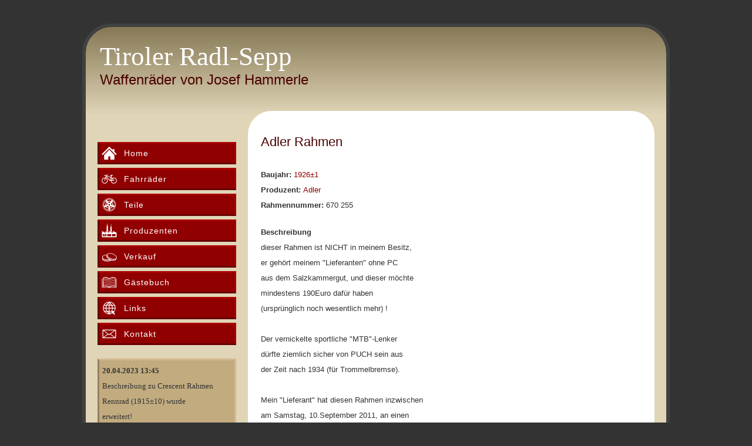

--- FILE ---
content_type: text/html; charset=UTF-8
request_url: https://josef.hammerle.me/bike/detail/id/189/name/Adler+Rahmen+1925+1926+1927
body_size: 3180
content:
<!DOCTYPE html>
<html lang="de">

<head>
    <meta http-equiv='Content-Type' content='text/html; charset=utf-8' />
    <link rel="shortcut icon" href="/favicon.ico" />
    <link rel="apple-touch-icon" href="/apple-touch-icon.png" />

    <meta name="author" content="Josef Hammerle alias Tiroler Radl-Sepp" />
    <meta name="description" content="Homepage vom Waffenrad-Sammler Josef Hammerle mit Photos und Informationen zu den alten Fahrrädern" />
    <meta name="keywords" content="Waffenrad, Waffenräder, alt, schwarz, Rahmen, Lenker, Sammeln, Fahrrad, Fahrräder, Photos, Photo" />

    <!-- tell IE not to look for browserconfig.xml //-->
    <meta name="msapplication-config" content="none"/>

    <meta name="viewport" content="width=device-width">

    <title>Tiroler Radl-Sepp - Adler Rahmen (1926±1)</title>
<link rel='stylesheet' href='/css/style.css?version=6' type='text/css' />
<link rel='stylesheet' href='/css/lightbox.css?version=2' type='text/css' media='screen' /><script src='/scripts/prototype.js'></script><script src='/scripts/scriptaculous.js?load=effects,builder'></script><script src='/scripts/lightbox.js'></script><script src='/scripts/main.js'></script><meta name='robots' content='index, follow' />
</head>

<body>

    <div id="wrap">

        <div id="header">
            <div id="title">
                <h1>
                    <a href='http://josef.hammerle.me'>Tiroler Radl-Sepp</a>
                </h1>
                <h2>
                    Waffenr&auml;der von Josef Hammerle                </h2>
            </div>
        </div>

        <div id="content">
            <div id="sidebar">

    <div id="sidebar_navigation">
        <ul><li><a href='/'><img alt="house" src="http://josef.hammerle.me/images/icons/house.svg" /><span>Home</span></a> </li><li><a href='/bike/list'><img alt="bike" src="http://josef.hammerle.me/images/icons/bike.svg" /><span>Fahrräder</span></a> </li><li><a href='/part'><img alt="cogwheel" src="http://josef.hammerle.me/images/icons/cogwheel.svg" /><span>Teile</span></a> </li><li><a href='/producer/list'><img alt="factory" src="http://josef.hammerle.me/images/icons/factory.svg" /><span>Produzenten</span></a> </li><li><a href='/bike/sale'><img alt="coins" src="http://josef.hammerle.me/images/icons/coins.svg" /><span>Verkauf</span></a> </li><li><a href='/guestbook'><img alt="book" src="http://josef.hammerle.me/images/icons/book.svg" /><span>Gästebuch</span></a> </li><li><a href='/links'><img alt="globe" src="http://josef.hammerle.me/images/icons/globe.svg" /><span>Links</span></a> </li><li><a href='/contact'><img alt="letter" src="http://josef.hammerle.me/images/icons/letter.svg" /><span>Kontakt</span></a> </li></ul>    </div>         
        
    <div id='sidebar_latestNews' class='sidebar_element'><p><b>20.04.2023 13:45</b><br />Beschreibung zu Crescent Rahmen <br />Rennrad (1915±10) wurde <br />erweitert! <br /><a target='_blank' href="https://t.co/xL1w9sjI6K">https://t.co/xL1w9sjI6K</a></p><p><b>20.04.2023 13:41</b><br />Beschreibung zu Rahmen Rennrad <br />(1915±10) wurde erweitert! <br /><a target='_blank' href="https://t.co/xL1w9sjI6K">https://t.co/xL1w9sjI6K</a></p><p><b>29.03.2023 07:25</b><br />Neues Fahrrad DÜRKOPP Herrenrad <br />"HALBRENNER" <br /><a target='_blank' href="https://t.co/v9cQLK3lXA">https://t.co/v9cQLK3lXA</a></p><div id='sidebar_moreNews'><a href='/news/'>mehr</a></div></div>                     
</div>	

            <div id="page">
                <div itemscope itemtype='http://schema.org/Product' class='bike'><h2><a itemprop='url' href='/bike/detail/id/189/name/Adler+Rahmen+1925+1926+1927' title='Adler Rahmen (1926±1)'><span itemprop='name'>Adler Rahmen</span></a> </h2>
<br />
<p><b>Baujahr: </b><a href='/bike/list/construction_year_min/1920/construction_year_max/1930'>1926±1</a><br />
<b>Produzent: </b><a href='/producer/show/id/36/name/Adler' title='Adler'>Adler</a><br />
<b>Rahmennummer: </b>670 255<br /></p><p><b>Beschreibung</b><br />dieser Rahmen ist NICHT in meinem Besitz,<br />
er geh&ouml;rt meinem &quot;Lieferanten&quot; ohne PC<br />
aus dem Salzkammergut, und dieser m&ouml;chte<br />
mindestens 190Euro daf&uuml;r haben<br />
(urspr&uuml;nglich noch wesentlich mehr) !<br />
<br />
Der vernickelte sportliche &quot;MTB&quot;-Lenker <br />
d&uuml;rfte ziemlich sicher von PUCH sein aus <br />
der Zeit nach 1934 (f&uuml;r Trommelbremse).<br />
<br />
Mein &quot;Lieferant&quot; hat diesen Rahmen inzwischen<br />
am Samstag, 10.September 2011, an einen <br />
der vielen Nachbarn abgegeben, welcher seine<br />
zu Verkauf stehenden alten Fahrr&auml;der einfach<br />
an den Gartenzaun h&auml;ngt, mit entsprechendem<br />
Hinweis bzgl. Verkauf.<br />
<br />
Der Klingeldeckel aus den 30-er Jahren<br />
lag in meinem Fundus: habe diesen<br />
Ende September 2011 an einen Liebhaber <br />
von ADLER in Saalbach verschickt.</p><h3>Photos </h3><div class='picture_table'><div id='bike_list_detail_picture_3320_box' class='preview_box'><a href='/images/bikepictures/detail/3320.jpg' rel='lightbox[roadtrip]' id='bike_list_detail_picture_3320_link'  title=' ' ><img src='/images/bikepictures/preview/3320.jpg' id='bike_list_detail_picture_3320' rel='lightbox' class='bike_list_detail_picture' alt='Photo' /></a></div><div id='bike_list_detail_picture_3321_box' class='preview_box'><a href='/images/bikepictures/detail/3321.jpg' rel='lightbox[roadtrip]' id='bike_list_detail_picture_3321_link'  title=' ' ><img src='/images/bikepictures/preview/3321.jpg' id='bike_list_detail_picture_3321' rel='lightbox' class='bike_list_detail_picture' alt='Photo' /></a></div><div id='bike_list_detail_picture_3322_box' class='preview_box'><a href='/images/bikepictures/detail/3322.jpg' rel='lightbox[roadtrip]' id='bike_list_detail_picture_3322_link'  title=' ' ><img src='/images/bikepictures/preview/3322.jpg' id='bike_list_detail_picture_3322' rel='lightbox' class='bike_list_detail_picture' alt='Photo' /></a></div><div id='bike_list_detail_picture_3323_box' class='preview_box'><a href='/images/bikepictures/detail/3323.jpg' rel='lightbox[roadtrip]' id='bike_list_detail_picture_3323_link'  title=' ' ><img src='/images/bikepictures/preview/3323.jpg' id='bike_list_detail_picture_3323' rel='lightbox' class='bike_list_detail_picture' alt='Photo' /></a></div><div id='bike_list_detail_picture_3324_box' class='preview_box'><a href='/images/bikepictures/detail/3324.jpg' rel='lightbox[roadtrip]' id='bike_list_detail_picture_3324_link'  title=' ' ><img src='/images/bikepictures/preview/3324.jpg' id='bike_list_detail_picture_3324' rel='lightbox' class='bike_list_detail_picture' alt='Photo' /></a></div><div id='bike_list_detail_picture_3325_box' class='preview_box'><a href='/images/bikepictures/detail/3325.jpg' rel='lightbox[roadtrip]' id='bike_list_detail_picture_3325_link'  title=' ' ><img src='/images/bikepictures/preview/3325.jpg' id='bike_list_detail_picture_3325' rel='lightbox' class='bike_list_detail_picture' alt='Photo' /></a></div><div id='bike_list_detail_picture_3326_box' class='preview_box'><a href='/images/bikepictures/detail/3326.jpg' rel='lightbox[roadtrip]' id='bike_list_detail_picture_3326_link'  title=' ' ><img src='/images/bikepictures/preview/3326.jpg' id='bike_list_detail_picture_3326' rel='lightbox' class='bike_list_detail_picture' alt='Photo' /></a></div><div id='bike_list_detail_picture_3327_box' class='preview_box'><a href='/images/bikepictures/detail/3327.jpg' rel='lightbox[roadtrip]' id='bike_list_detail_picture_3327_link'  title=' ' ><img src='/images/bikepictures/preview/3327.jpg' id='bike_list_detail_picture_3327' rel='lightbox' class='bike_list_detail_picture' alt='Photo' /></a></div><div id='bike_list_detail_picture_3328_box' class='preview_box'><a href='/images/bikepictures/detail/3328.jpg' rel='lightbox[roadtrip]' id='bike_list_detail_picture_3328_link'  title=' ' ><img src='/images/bikepictures/preview/3328.jpg' id='bike_list_detail_picture_3328' rel='lightbox' class='bike_list_detail_picture' alt='Photo' /></a></div><div id='bike_list_detail_picture_3329_box' class='preview_box'><a href='/images/bikepictures/detail/3329.jpg' rel='lightbox[roadtrip]' id='bike_list_detail_picture_3329_link'  title=' ' ><img src='/images/bikepictures/preview/3329.jpg' id='bike_list_detail_picture_3329' rel='lightbox' class='bike_list_detail_picture' alt='Photo' /></a></div><div id='bike_list_detail_picture_3330_box' class='preview_box'><a href='/images/bikepictures/detail/3330.jpg' rel='lightbox[roadtrip]' id='bike_list_detail_picture_3330_link'  title=' ' ><img src='/images/bikepictures/preview/3330.jpg' id='bike_list_detail_picture_3330' rel='lightbox' class='bike_list_detail_picture' alt='Photo' /></a></div><div id='bike_list_detail_picture_3331_box' class='preview_box'><a href='/images/bikepictures/detail/3331.jpg' rel='lightbox[roadtrip]' id='bike_list_detail_picture_3331_link'  title=' ' ><img src='/images/bikepictures/preview/3331.jpg' id='bike_list_detail_picture_3331' rel='lightbox' class='bike_list_detail_picture' alt='Photo' /></a></div><div id='bike_list_detail_picture_3417_box' class='preview_box'><a href='/images/bikepictures/detail/3417.jpg' rel='lightbox[roadtrip]' id='bike_list_detail_picture_3417_link'  title=' ' ><img src='/images/bikepictures/preview/3417.jpg' id='bike_list_detail_picture_3417' rel='lightbox' class='bike_list_detail_picture' alt='Photo' /></a></div><div id='bike_list_detail_picture_3439_box' class='preview_box'><a href='/images/bikepictures/detail/3439.jpg' rel='lightbox[roadtrip]' id='bike_list_detail_picture_3439_link'  title=' ' ><img src='/images/bikepictures/preview/3439.jpg' id='bike_list_detail_picture_3439' rel='lightbox' class='bike_list_detail_picture' alt='Photo' /></a></div><div id='bike_list_detail_picture_3440_box' class='preview_box'><a href='/images/bikepictures/detail/3440.jpg' rel='lightbox[roadtrip]' id='bike_list_detail_picture_3440_link'  title=' ' ><img src='/images/bikepictures/preview/3440.jpg' id='bike_list_detail_picture_3440' rel='lightbox' class='bike_list_detail_picture' alt='Photo' /></a></div><div id='bike_list_detail_picture_3441_box' class='preview_box'><a href='/images/bikepictures/detail/3441.jpg' rel='lightbox[roadtrip]' id='bike_list_detail_picture_3441_link'  title=' ' ><img src='/images/bikepictures/preview/3441.jpg' id='bike_list_detail_picture_3441' rel='lightbox' class='bike_list_detail_picture' alt='Photo' /></a></div></div><br /><script>
    var regexp = new RegExp();
    regexp.compile('picture_[0-9]+');
    if(regexp.test(document.location.hash))
    {
        //Anker in Form "picture_[PIC-ID]" signalisiert,
        //dass ein Photo sofort mit Lightbox angezeigt werden soll.
        pictureLinkId = "bike_list_detail_" + document.location.hash.substr(1) + "_link";
        pictureLink = document.getElementById(pictureLinkId);
        delete pictureLinkId;

        if(pictureLink != null)
        {
            //Photo mit gegebener ID existiert auf dieser Seite.

            //Anzeige der Lightbox
            showPictureInLightbox(pictureLink);
        }
        //else: 2 mögliche Fälle:
        //1. Es existiert kein Photo mit der gegebenen ID.
        //2. Es solche Photo existiert zwar, gehört aber nicht zum aktuellen Fahrrad.
    }
    delete regexp;
    </script></div><h3>Verlinken</h3><p>Wenn Sie zum Beispiel in einem Foren-Eintrag einen <b>Link zu diesem Fahrrad einfügen</b> möchten, <b>kopieren</b> Sie bitte den <b>BBCode</b> unterhalb und fügen Sie ihn dort an der gewünschten Stelle in Ihrem Beitrag ein: <br /><code onClick='this.select()' class='bike_detail_linkcode'>[url=http://josef.hammerle.me/bike/detail/id/189/name/Adler+Rahmen+1925+1926+1927]Adler Rahmen (1926±1)[/url]</code></p><p>Wenn Sie auf anderen Websites wie zum Beispiel Foren <b>Bilder dieses Fahrrades einfügen</b> möchten, <b>klicken</b> Sie bitte <a href='/picture/links/bike/189'>hier</a>!</p>            </div>
        </div>

        <div id="footer">
    <div id="footercontent">
    
        <p>
            <b><a href='/account/login/'>Login</a></b>        </p>
        
        <br />
        
        <p>
            <b>Waffenrad-Homepage von Josef Hammerle</b><br />
            Photos und Inhalt &copy; 2008-2026 <a href='/contact/'>Josef Hammerle</a><br />
            developed by <a href='https://fabian.hammerle.me'>Fabian Peter</a>
            &amp; <a href='https://bernadette.hammerle.me'>Bernadette Hammerle</a></br />
        </p>
        
    </div>
</div>

    </div>

    <script>var _paq = window._paq = window._paq || [];_paq.push(["trackPageView"]);_paq.push(["enableHeartBeatTimer"]);_paq.push(["enableLinkTracking"]);(function() {  var u="//analytics.hammerle.me/";  _paq.push(["setTrackerUrl", u+"matomo.php"]);  _paq.push(["setSiteId", "4"]);  var d=document, g=d.createElement("script"), s=d.getElementsByTagName("script")[0];  g.type="text/javascript"; g.async=true; g.src=u+"matomo.js"; s.parentNode.insertBefore(g,s);})();</script><noscript><img src="//analytics.hammerle.me/matomo.php?idsite=4&amp;rec=1" style="border:0;" alt="" /></noscript>
</body>

</html>


--- FILE ---
content_type: text/css
request_url: https://josef.hammerle.me/css/style.css?version=6
body_size: 2198
content:
*
{
    padding:0;
    margin:0;
}

body
{
    font-family: Georgia, Verdana, sans-serif;
    font-size: 1.0em;
    margin: 0 auto;
    padding: 0;
    width: 100%;
    min-width: 762px; /* container width + border */
    height: 100%;
    color: #333333;
    background-color: #333333;
}

p
{
    font-size: 0.9em;
    color: #333333;
    padding-bottom: 20px;
    line-height: 2.05em;
}

.marked
{
    color: #770000;
}

.centered
{
    text-align: center;
}

.item-label a
{
    font-size: 15px;
    font-variant: small-caps;
    font-style: normal;
    font-size: 1.1em;
    color: #333333;
    line-height: 2.05em;
}
.item-label a:hover
{
    text-decoration: underline;
    color: #333333;
}

/* images */
img
{
    border-style: none;
}
img.icon
{
    vertical-align: middle;
}
img.icon.initial
{
    margin-left: 0px;
}
p img.icon, li img.icon
{
    margin-left: 1px;
    margin-right: 1px;
    height: 1.0em;
    width: 1.0em;
}
h4 img.icon
{
    margin-left: 1px;
    margin-right: 1px;
    height: 1.3em;
    width: 1.3em;
}

/*
    structure
*/
div#wrap
{
    min-height: 100%;
    margin: 0 auto;
    width: 988px;
    margin-top: 40px;
    margin-bottom: 40px;
    background-color: #E0D5B7; /* fallback */
    background-image: linear-gradient(#877956, #E0D5B7 150px, #E0D5B7);
    border: 6px solid #414141;
    border-radius: 50px 50px 0px 0px;
}
div#header
{
    height: 143px;
}
div#title
{
    padding-top: 24px;
    padding-left: 24px;
}
div#content
{
    overflow: auto;
    margin-bottom: 20px;
    padding-left: 2%;
    padding-right: 2%;
}
div#page
{
    background-color: #ffffff;
    border-radius: 40px;
    width: 73%; /* see div#wrap.width */
    box-sizing: border-box;
    float: left;
    padding: 48px 22px 28px 22px;
    min-height: 500px;
    font-size: 0.9em;
    line-height: 2.05em;
}
div#sidebar
{
    width: 27%;
    box-sizing: border-box;
    float: left;
    margin-top: 50px;
}
div#sidebar_navigation
{
    letter-spacing: 1px;
}
div.sidebar_element
{
    margin-right: 20px;
    margin-top: 20px;
    border-top: 3px solid #D3BA8B; /*#910000;*/
    border-right: 3px solid #D3BA8B; /*#910000;*/
    border-bottom: 3px solid #91805F; /*660000; */
    border-left: 3px solid #91805F; /*660000; */
    background-color: #C1AB7F;
    padding: 5px;
    font-size: 0.9em;
}
div#sidebar_latestNews
{
    font-family: Georgia;
    font-size: 0.9em;
}
div#sidebar_latestNews a
{
    word-break: break-all;
}
div#sidebar_moreNews
{
    text-align: right;
    padding-bottom: 2px;
    padding-top: 0px;
    padding-right: 3px;
}
div#footer
{
    padding: 10px 0;
    padding-top: 10px;
    padding-bottom: 10px;
    background-color: #9A8A65;
}
div#footercontent
{
}

/*
    Menu
*/
div#sidebar_navigation ul
{
    list-style: none;
    margin: 0px;
    padding: 0;
}
div#sidebar_navigation ul li
{
}
div#sidebar_navigation ul li a
{
    background-color:#910000;
    color:#ffffff;
    border-top: 3px solid #aa0000;
    border-right: 3px solid #aa0000;
    border-bottom: 3px solid #660000;
    border-left: 3px solid #660000;
    display: block;
    padding: 3px 4px;
    text-decoration: none;
    font-size: 0.9em;
    margin-right: 20px;
}
div#sidebar_navigation ul li a span
{
    margin-left: 12px;
    vertical-align: middle;
}
div#sidebar_navigation ul li a img
{
    width: 26px;
    vertical-align: middle;
}
div#sidebar_navigation ul li a:hover
{
    background-color:#770000;
    border-top:3px solid #550000;
    border-right:3px solid #550000;
    border-bottom:3px solid #aa0000;
    border-left:3px solid #aa0000;
}
div#sidebar_navigation ul li a.selected, div#sidebar_navigation r ul li a.selected:hover
{
    background-color:#ffffff;
    border: none;
    border-bottom:3px solid #660000;
    padding: 5px 4px 5px 7px;
    font-weight:bold;
    color:#910000;
    margin-right: 0px;
    margin-bottom: 1px;
}
div#sidebar_navigation ul li a.selected img
{
    /* brightness + invert = black; black + rest = red (https://codepen.io/sosuke/pen/Pjoqqp) */
    filter: brightness(0) invert(10%) sepia(92%) saturate(4256%) hue-rotate(4deg) brightness(90%) contrast(117%);
}
div#sidebar_navigation ul li ul
{
}
div#sidebar_navigation ul li ul li a
{
    padding:4px 4px;
    font-size:0.8em;
    margin-left: 40px;
}
div#sidebar_navigation ul li ul li a.selected, div#sidebar_navigation ul li ul li a.selected:hover
{
    background-color:#ffffff;
    border: none;
    border-bottom:3px solid #660000;
    padding: 6px 4px;
    font-weight:bold;
    color:#910000;
    margin-right: 0px;
    margin-top: 2px;
}

/* links */
a
{
    color:#910000;
    text-decoration: none;
}
a:hover
{
    color:#880000;
    text-decoration: underline;
}
a.image
{
    color: #00ffff;
}

/* footer */
div#footer p
{
    text-align:center;
    margin:0;
    padding:0;
}
div#footer p, div#footer a
{
    color:#ffffff;
    font-family:Arial, Helvetica, sans-serif;
}
div#footercontent p, div#footercontent a
{
    color:#333333;
    line-height: 20px;
    font-size: 12px;
}

/* forms, labels, inputs */
input
{
}
input.button
{
    font-weight:bold;
    padding:5px 15px;
}
input, textarea
{
    padding:5px;
    background-color:#ffffff;
    border:1px solid #dddddd;
    overflow: auto;
    margin-bottom: 3px;
}
#page textarea
{
    padding: 1%;
    width: 98%;
    max-width: 400px;
}
#sidebar_addNews textarea
{
    width: 96%;
    padding: 2%;
}
label
{
    font-weight:bold;
}
form input.formbutton
{
    background-color:#950303;
    color:#FFFFFF;
    font-weight:bold;
    padding:5px 10px;
}
input.marked, textarea.marked
{
    border: 1px solid #770000;
}
#sidebar_addNews input
{
    padding-top: 2px;
    padding-bottom: 2px;
    margin-top: 3px;
    border-top:2px solid #D3BA8B;
    border-right:2px solid #D3BA8B;
    border-bottom:2px solid #91805F;
    border-left: 2px solid #91805F;
    background-color: #CBB589; /* #C1AB7F */
}

/* recaptcha */
div.recaptcha
{
    line-height: 0;
    padding-bottom: 20px;
}
div.recaptcha .recaptcha_only_if_privacy
{
    display: none !important;
}

/* headers */
h1
{
    color:#ffffff;
    font-size:2.8em;
    font-family:Georgia, "Times New Roman", Times, serif;
    font-weight:normal;
    margin-bottom: 10px;
}
h1 a
{
    color:#ffffff;
}
h1 a:hover
{
    color: #ffffff;
    text-decoration: none;
}
h2
{
    font-size: 1.5em;
    color:#4A0000;
    font-weight:normal;
    padding:0;
    margin:-10px 0 0 0;
}
h2 a
{
    color:#4A0000;
}
h3
{
    font-size: 1.4em;
    color: #7F0000;
    font-weight: normal;
    margin-top: 2px;
    margin-bottom: 2px;
}
h4
{
    font-size: 1.2em;
    color: #7F0000;
    font-weight: normal;
    margin-top: 6px;
    margin-bottom: 4px;
}
h5
{
    font-size: 0.9em;
    margin-top: 0px;
    margin-bottom: 4px;
}

/* tables */
table
{
    width:100%;
    font-size:0.9em;
}
table tr td {
    padding-top: 10px;
    padding-bottom: 10px;
    text-align: left;
}
table tr td
{
    border-bottom: 1px solid #dddddd;
}
table tr td input
{
    margin-top: 2px;
}
table tr td select
{
    margin-top: 5px;
    margin-bottom: 5px;
}

/* lists */
div.sidebar ul
{
    list-style:none;
    padding:0;
    border-top:4px solid #dddddd;
    margin:0 0 20px 0
}
ul
{
    margin: 0 0 20px 20px;
    padding: 0;
    list-style: square;
}
ul li
{
    padding: 3px 0;
}
ol
{
    margin: 0 0 20px 20px;
    padding: 0;
}
ol li
{
    padding: 3px 0;
}

/* miscs */
code
{
    border: 1px solid #cccccc;
    background-color: #dddddd;
    color: #333333;
    display: block;
    padding: 10px 5px;
    margin: 10px 0;
    font-size: 11px;
    box-sizing: border-box;
    word-break: break-all;
}
.clear
{
    clear: both;
}
.right
{
    float: right;
}
.left
{
    float: left;
}
*:focus
{
    outline: none;
}

td.center
{
    text-align: center;
}

/* site specific */
div.item_table, div.picture_table
{
    display: grid;
    grid-template-columns: repeat(3, 1fr);
}
div.detail_info img
{
    width: 32px;
    height: 32px;
    float: left;
    margin-right: 7px;
}
div.detail_info p
{
    padding-top: 8px;
    padding-bottom: 12px;
}
div.preview_box
{
    display: flex;
    align-items: center;
    justify-content: space-evenly;
    height: 100%;
    margin: 0px 2px;
    border-bottom: 1px #dddddd solid;
    text-align: center;
}
div.preview_box a
{
    margin-bottom: 10px;
    font-variant: small-caps;
    font-style: normal;
    color: #333333;
    line-height:2.05em;
}
div.item_table div.preview_box a
{
    margin-top: 22px;
}
div.picture_table div.preview_box a
{
    margin-top: 12px;
}
div.preview_box a:hover
{
    text-decoration: underline;
}
div.guestbook_entry
{
    border-bottom: 1px solid #dddddd;
    margin-top: 28px;
}
p.guestbook_entry_text
{
    max-width: 500px;
    font-size: 0.99em;
    padding-bottom: 7px;
}
p.guestbook_entry_info
{
    padding-left: 10px;
    padding-bottom: 12px;
    font-size: 0.82em;
}
.news_list_date
{
    padding-left: 10px;
    font-size: 0.9em;
    color: #4f4f4f;
}
td.news_list_element
{
    font-size:1.1em;
    color:#333333;
    padding-top: 15px;
    padding-bottom: 5px;
}
.picture_edit_picture_box_image
{
    text-align: center;
}
.picture_edit_picture_box_settings
{
    text-align: left;
    font-size: 15px;
    font-style:normal;
    color: #000000;
}
td.producer_list_producertable_picturebox
{
    text-align: center;
    width: 200px;
}
td.producer_list_producertable_infobox a
{
    color:#333333;
    font-size:1.5em;
    line-height:3.0em;
    font-style:normal;
    font-variant:small-caps;
    font-family: Papyrus;
}
td.producer_list_producertable_infobox a:hover
{
    text-decoration: underline;
}


@media only screen and (max-width: 1000px)
{
    body
    {
        font-size: 1.2em;
    }
    div#wrap
    {
        width: 98%;
        min-width: 750px;
    }
    div.item_table, div.picture_table
    {
        grid-template-columns: repeat(2, 1fr);
    }
    div#sidebar_navigation ul li a img
    {
        width: 30px;
    }
}
